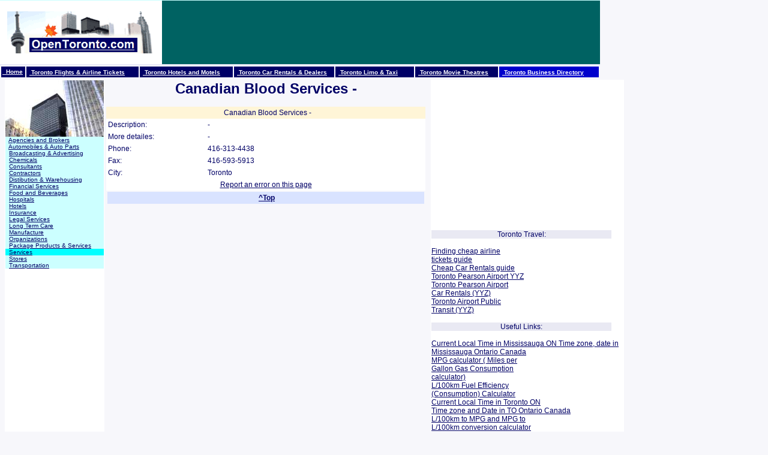

--- FILE ---
content_type: text/html
request_url: https://opentoronto.com/cnt/canadian_blood_services_-_business_services_toronto.php
body_size: 5961
content:










<html lang="en">
<head>
<meta name="viewport" content="width=device-width,initial-scale=1">
<link REL="SHORTCUT ICON" HREF="https://opentoronto.com/favicon.ico">

<title>Canadian Blood Services - - Toronto Business Directory - Services</title><meta name="keywords" content="Canadian Blood Services - - Toronto Business Directory - Services"><meta name="description" content="Canadian Blood Services - - Toronto Business Directory - Services"> 
<meta http-equiv="content-type" content="text/html; charset=utf-8"/>




<style type="text/css">
<!--

/*a {text-decoration: none;}*/
a:link {color:#000066;}
a:visited {color:#000066;}
a:hover {text-decoration: underline;}

body,div,td,th {
	font-family: Arial, Helvetica, sans-serif;
	text-decoration: none;
	font-size: 12px;
	font-family: Arial, Helvetica, sans-serif;
	color: #000066;
}

.button {
cursor: pointer;
}
.side {
	font-size: 12px;
	font-family: Arial, Helvetica, sans-serif;
	color: #000066;
 
}

-->
</style>



<script language = "JavaScript">
function preloader() 
{
loadImage = new Image(); 
loadImage.src = "https://opentoronto.com/pics/Directory_Toronto_Ontario_over.gif";
}
</script>


<!-- Global site tag (gtag.js) - Google Analytics -->
<script async src="https://www.googletagmanager.com/gtag/js?id=UA-1421766-1"></script>
<script>
  window.dataLayer = window.dataLayer || [];
  function gtag(){dataLayer.push(arguments);}
  gtag('js', new Date());

  gtag('config', 'UA-1421766-1');
</script>



</head>

 
<body bgcolor="#F7F7FB" text="#000000" leftmargin="0" topmargin="0" marginwidth="0" marginheight="0" onLoad="preloader();">
 




<table width="1000" height="1" border="0" cellspacing="0" cellpadding="0">
  <tr> 
    <td valign="top" align="center" bgcolor="#CCFFFF" > </td>
  </tr>
</table>





<table width="1000" border="0" cellpadding="0" cellspacing="0" bgcolor="#FFFFFF" onClick="window.location.href='https://opentoronto.com'">
  
  <tr>     <td bgcolor="#FFFFFF" width="334" valign="middle" height="106"> 
      <div align="center"><a href="https://opentoronto.com"><img src="/pics/Directory_Toronto_Ontario.gif" onMouseOver="this.src='/pics/Directory_Toronto_Ontario_over.gif';" onMouseOut="this.src='/pics/Directory_Toronto_Ontario.gif';" border="0" alt="Directory of Toronto, Ontario, Canada"></a></div>
    </td>
    <td width="3" height="90" align="right" bgcolor="#006262"></td>
    <td width="728" height="90" align="left" bgcolor="#006262">




<script async src="//pagead2.googlesyndication.com/pagead/js/adsbygoogle.js"></script>
<!-- OT_Calculators_728x90_Top -->
<ins class="adsbygoogle"
     style="display:inline-block;width:728px;height:90px"
     data-ad-client="ca-pub-0038705779853161"
     data-ad-slot="7992031782"></ins>
<script>
(adsbygoogle = window.adsbygoogle || []).push({});
</script>
   
   
    </td>
    <td bgcolor="#006262" align="right" width="3"></td>
  </tr>
  
  <tr> 
    <td height="2" colspan="4" align="left" bgcolor="#E9E9F8">    





</td>
  </tr>
</table>


    



<table width="1000" border="0" bordercolor="#000066" cellspacing="2" cellpadding="2"> <tr>
<td align="left" width="36" class="button" onClick="window.location.href='https://opentoronto.com/'" onMouseOver="this.style.backgroundColor='#0000CC';" onMouseOut="this.style.backgroundColor='#000066';" bgcolor="#000066"><a href="https://opentoronto.com/"><font FACE="ARIAL" SIZE="1" COLOR="#FFFFFF"><b> &nbsp; Home </b></font></a></td>

<td align="left" width="183" class="button" onClick="window.location.href='https://opentoronto.com/category/toronto_flights_and_airline_tickets.php'" onMouseOver="this.style.backgroundColor='#0000CC';" onMouseOut="this.style.backgroundColor='#000066';" bgcolor="#000066">&nbsp;<a href="https://opentoronto.com/category/toronto_flights_and_airline_tickets.php"><font FACE="ARIAL" SIZE="1" COLOR="#FFFFFF"><b> Toronto Flights & Airline Tickets </b></font></a></td><td align="left" width="151" class="button" onClick="window.location.href='https://opentoronto.com/category/toronto_hotels_and_motels.php'" onMouseOver="this.style.backgroundColor='#0000CC';" onMouseOut="this.style.backgroundColor='#000066';" bgcolor="#000066">&nbsp;<a href="https://opentoronto.com/category/toronto_hotels_and_motels.php"><font FACE="ARIAL" SIZE="1" COLOR="#FFFFFF"><b> Toronto Hotels and Motels </b></font></a></td><td align="left" width="163" class="button" onClick="window.location.href='https://opentoronto.com/category/toronto_car_rentals_and_dealers.php'" onMouseOver="this.style.backgroundColor='#0000CC';" onMouseOut="this.style.backgroundColor='#000066';" bgcolor="#000066">&nbsp;<a href="https://opentoronto.com/category/toronto_car_rentals_and_dealers.php"><font FACE="ARIAL" SIZE="1" COLOR="#FFFFFF"><b> Toronto Car Rentals & Dealers </b></font></a></td><td align="left" width="127" class="button" onClick="window.location.href='https://opentoronto.com/category/toronto_limo_and_taxi.php'" onMouseOver="this.style.backgroundColor='#0000CC';" onMouseOut="this.style.backgroundColor='#000066';" bgcolor="#000066">&nbsp;<a href="https://opentoronto.com/category/toronto_limo_and_taxi.php"><font FACE="ARIAL" SIZE="1" COLOR="#FFFFFF"><b> Toronto Limo & Taxi </b></font></a></td><td align="left" width="134" class="button" onClick="window.location.href='https://opentoronto.com/category/toronto_movie_theatres.php'" onMouseOver="this.style.backgroundColor='#0000CC';" onMouseOut="this.style.backgroundColor='#000066';" bgcolor="#000066">&nbsp;<a href="https://opentoronto.com/category/toronto_movie_theatres.php"><font FACE="ARIAL" SIZE="1" COLOR="#FFFFFF"><b> Toronto Movie Theatres </b></font></a></td><td align="left" width="162"  class="button" onClick="window.location.href='https://opentoronto.com/category/toronto_business_directory.php'" onMouseOver="this.style.backgroundColor='#0000CC';" onMouseOut="this.style.backgroundColor='#0000CC';" bgcolor="#0000CC">&nbsp;<a href="https://opentoronto.com/category/toronto_business_directory.php"><font FACE="ARIAL" SIZE="1" COLOR="#FFFFFF"><b> Toronto Business Directory </b></font></a></td></tr>

</table>
    



    







<script type="text/javascript">
<!-- Dummy comment to hide code from non-JavaScript browsers.
/*
     Example File From "JavaScript and DHTML Cookbook"
     Published by O'Reilly & Associates
     Copyright 2003 Danny Goodman
*/
// Global flag for Netscape 4-only event handling branches.
var Nav4 = ((navigator.appName == "Netscape") && (parseInt(navigator.appVersion) == 4))

// One object tracks the current modal dialog opened from this window.
var dialogWin = new Object();

// Generate a modal dialog.
// Parameters:
//    url -- URL of the page/frameset to be loaded into dialog
//    width -- pixel width of the dialog window
//    height -- pixel height of the dialog window
//    returnFunc -- reference to the function (on this page)
//                  that is to act on the data returned from the dialog
//    args -- [optional] any data you need to pass to the dialog
//function openSimDialog(url, width, height, returnFunc, args) {
function openDialog(choice, reg_id, co_id, wdth, hght, su_id) {

// SK if (!dialogWin.win || (dialogWin.win && dialogWin.win.closed)) {    
        // Initialize properties of the modal dialog object.
        
     
        dialogWin.url = "../view_map.php?id=" + choice ;
        dialogWin.width = wdth;
        dialogWin.height = hght;
        //dialogWin.returnFunc = submitIt;
        //dialogWin.args = args;
        dialogWin.returnedValue = "";
        // Keep name unique.
     
        dialogWin.name = "new_window";       
        //dialogWin.name = (new Date()).getSeconds().toString();
        //dialogWin.name = choice;
//       alert("New window name: " + dialogWin.name);

        // Assemble window attributes and try to center the dialog.
        if (window.screenX) {              // Netscape 4+
            // Center on the main window.
            dialogWin.left = window.screenX + 
               ((window.outerWidth - dialogWin.width) / 2);
            dialogWin.top = window.screenY + 
               ((window.outerHeight - dialogWin.height) / 2);
            var attr = "screenX=" + dialogWin.left + 
               ",screenY=" + dialogWin.top + ",toolbar=no,scrollbars=no,status=no,directories=no,resizable=no,location=no,menubar=no,width=" + 
               dialogWin.width + ",height=" + dialogWin.height + ",scrollbars=0";
        } else if (window.screenLeft) {    // IE 5+/Windows 
            // Center (more or less) on the IE main window.
            // Start by estimating window size, 
            // taking IE6+ CSS compatibility mode into account
            var CSSCompat = (document.compatMode && document.compatMode != "BackCompat");
            window.outerWidth = (CSSCompat) ? document.body.parentElement.clientWidth : document.body.clientWidth;
            window.outerHeight = (CSSCompat) ? document.body.parentElement.clientHeight : document.body.clientHeight;
            window.outerHeight -= 80;
            dialogWin.left = parseInt(window.screenLeft+ 
               ((window.outerWidth - dialogWin.width) / 2));
            dialogWin.top = parseInt(window.screenTop + 
               ((window.outerHeight - dialogWin.height) / 2));
            var attr = "left=" + dialogWin.left + 
               ",top=" + dialogWin.top + ",toolbar=no,scrollbars=no,status=no,directories=no,resizable=no,location=no,menubar=no,width=" + 
               dialogWin.width + ",height=" + dialogWin.height;
        } else {                           // all the rest
            // The best we can do is center in screen.
            dialogWin.left = (screen.width - dialogWin.width) / 2;
            dialogWin.top = (screen.height - dialogWin.height) / 2;
            var attr = "left=" + dialogWin.left + ",top=" + 
               dialogWin.top + ",toolbar=no,scrollbars=no,status=no,directories=no,resizable=no,location=no,menubar=no,width=" + dialogWin.width + 
               ",height=" + dialogWin.height;
        }
        

        //       alert("The window parameters are:" + attr);        
        // Generate the dialog and make sure it has focus.




    if (dialogWin.win && !dialogWin.win.closed) {

//       alert("The window is already open2");
dialogWin.win.close();
//        dialogWin.win.focus();
//        return false;
    }




        dialogWin.win=window.open(dialogWin.url, dialogWin.name, attr);
        dialogWin.win.focus();
//       alert("Message test1");
       

// SK  } else {
//       alert("The window is already open");
// SK       dialogWin.win.close(); 
//       dialogWin.win=window.open(dialogWin.url, dialogWin.name, attr);    
//       dialogWin.win.focus();
// SK   }
}

// End of dummy comment -->
</script>


 

<table width="" border="0"  align="left" >
  <tr>




 <td width="2"></td>
   <td width="160" bgcolor="#FFFFFF"  valign="top">


<table width="160" border="0" bordercolor="#FFFFFF" cellspacing="0" cellpadding="0"><tr><td align="center"><div align="center"><a href="https://opentoronto.com/category/toronto_business_directory.php"><img src="/pics/Business.jpg" onMouseOver="this.src='/pics/Business_over.jpg';" onMouseOut="this.src='/pics/Business.jpg';" border="0" alt="Toronto Business Directory"></a></div></td></tr><tr><td align="left" onClick="window.location.href='https://opentoronto.com/subcategory/agencies_and_brokers_business.php'" onMouseOver="this.style.backgroundColor='#00FFFF';" onMouseOut="this.style.backgroundColor='#CCFFFF';" bgcolor="#CCFFFF"><font FACE="ARIAL" SIZE="1">&nbsp; </font><a href="https://opentoronto.com/subcategory/agencies_and_brokers_business.php"><font FACE="ARIAL" SIZE="1" COLOR="#000066"> Agencies and Brokers </font></a></td></tr><tr><td align="left" onClick="window.location.href='https://opentoronto.com/subcategory/automobiles__and__auto_parts_business.php'" onMouseOver="this.style.backgroundColor='#00FFFF';" onMouseOut="this.style.backgroundColor='#CCFFFF';" bgcolor="#CCFFFF"><font FACE="ARIAL" SIZE="1">&nbsp; </font><a href="https://opentoronto.com/subcategory/automobiles__and__auto_parts_business.php"><font FACE="ARIAL" SIZE="1" COLOR="#000066"> Automobiles & Auto Parts </font></a></td></tr><tr><td align="left" onClick="window.location.href='https://opentoronto.com/subcategory/broadcasting__and__advertising_business.php'" onMouseOver="this.style.backgroundColor='#00FFFF';" onMouseOut="this.style.backgroundColor='#CCFFFF';" bgcolor="#CCFFFF"><font FACE="ARIAL" SIZE="1">&nbsp; </font><a href="https://opentoronto.com/subcategory/broadcasting__and__advertising_business.php"><font FACE="ARIAL" SIZE="1" COLOR="#000066"> Broadcasting & Advertising </font></a></td></tr><tr><td align="left" onClick="window.location.href='https://opentoronto.com/subcategory/chemicals_business.php'" onMouseOver="this.style.backgroundColor='#00FFFF';" onMouseOut="this.style.backgroundColor='#CCFFFF';" bgcolor="#CCFFFF"><font FACE="ARIAL" SIZE="1">&nbsp; </font><a href="https://opentoronto.com/subcategory/chemicals_business.php"><font FACE="ARIAL" SIZE="1" COLOR="#000066"> Chemicals </font></a></td></tr><tr><td align="left" onClick="window.location.href='https://opentoronto.com/subcategory/consultants_business.php'" onMouseOver="this.style.backgroundColor='#00FFFF';" onMouseOut="this.style.backgroundColor='#CCFFFF';" bgcolor="#CCFFFF"><font FACE="ARIAL" SIZE="1">&nbsp; </font><a href="https://opentoronto.com/subcategory/consultants_business.php"><font FACE="ARIAL" SIZE="1" COLOR="#000066"> Consultants </font></a></td></tr><tr><td align="left" onClick="window.location.href='https://opentoronto.com/subcategory/contractors_business.php'" onMouseOver="this.style.backgroundColor='#00FFFF';" onMouseOut="this.style.backgroundColor='#CCFFFF';" bgcolor="#CCFFFF"><font FACE="ARIAL" SIZE="1">&nbsp; </font><a href="https://opentoronto.com/subcategory/contractors_business.php"><font FACE="ARIAL" SIZE="1" COLOR="#000066"> Contractors </font></a></td></tr><tr><td align="left" onClick="window.location.href='https://opentoronto.com/subcategory/distibution__and__warehousing_business.php'" onMouseOver="this.style.backgroundColor='#00FFFF';" onMouseOut="this.style.backgroundColor='#CCFFFF';" bgcolor="#CCFFFF"><font FACE="ARIAL" SIZE="1">&nbsp; </font><a href="https://opentoronto.com/subcategory/distibution__and__warehousing_business.php"><font FACE="ARIAL" SIZE="1" COLOR="#000066"> Distibution & Warehousing </font></a></td></tr><tr><td align="left" onClick="window.location.href='https://opentoronto.com/subcategory/financial_services_business.php'" onMouseOver="this.style.backgroundColor='#00FFFF';" onMouseOut="this.style.backgroundColor='#CCFFFF';" bgcolor="#CCFFFF"><font FACE="ARIAL" SIZE="1">&nbsp; </font><a href="https://opentoronto.com/subcategory/financial_services_business.php"><font FACE="ARIAL" SIZE="1" COLOR="#000066"> Financial Services </font></a></td></tr><tr><td align="left" onClick="window.location.href='https://opentoronto.com/subcategory/food_and_beverages_business.php'" onMouseOver="this.style.backgroundColor='#00FFFF';" onMouseOut="this.style.backgroundColor='#CCFFFF';" bgcolor="#CCFFFF"><font FACE="ARIAL" SIZE="1">&nbsp; </font><a href="https://opentoronto.com/subcategory/food_and_beverages_business.php"><font FACE="ARIAL" SIZE="1" COLOR="#000066"> Food and Beverages </font></a></td></tr><tr><td align="left" onClick="window.location.href='https://opentoronto.com/subcategory/hospitals_business.php'" onMouseOver="this.style.backgroundColor='#00FFFF';" onMouseOut="this.style.backgroundColor='#CCFFFF';" bgcolor="#CCFFFF"><font FACE="ARIAL" SIZE="1">&nbsp; </font><a href="https://opentoronto.com/subcategory/hospitals_business.php"><font FACE="ARIAL" SIZE="1" COLOR="#000066"> Hospitals </font></a></td></tr><tr><td align="left" onClick="window.location.href='https://opentoronto.com/subcategory/hotels_business.php'" onMouseOver="this.style.backgroundColor='#00FFFF';" onMouseOut="this.style.backgroundColor='#CCFFFF';" bgcolor="#CCFFFF"><font FACE="ARIAL" SIZE="1">&nbsp; </font><a href="https://opentoronto.com/subcategory/hotels_business.php"><font FACE="ARIAL" SIZE="1" COLOR="#000066"> Hotels </font></a></td></tr><tr><td align="left" onClick="window.location.href='https://opentoronto.com/subcategory/insurance_business.php'" onMouseOver="this.style.backgroundColor='#00FFFF';" onMouseOut="this.style.backgroundColor='#CCFFFF';" bgcolor="#CCFFFF"><font FACE="ARIAL" SIZE="1">&nbsp; </font><a href="https://opentoronto.com/subcategory/insurance_business.php"><font FACE="ARIAL" SIZE="1" COLOR="#000066"> Insurance </font></a></td></tr><tr><td align="left" onClick="window.location.href='https://opentoronto.com/subcategory/legal_services_business.php'" onMouseOver="this.style.backgroundColor='#00FFFF';" onMouseOut="this.style.backgroundColor='#CCFFFF';" bgcolor="#CCFFFF"><font FACE="ARIAL" SIZE="1">&nbsp; </font><a href="https://opentoronto.com/subcategory/legal_services_business.php"><font FACE="ARIAL" SIZE="1" COLOR="#000066"> Legal Services </font></a></td></tr><tr><td align="left" onClick="window.location.href='https://opentoronto.com/subcategory/long_term_care_business.php'" onMouseOver="this.style.backgroundColor='#00FFFF';" onMouseOut="this.style.backgroundColor='#CCFFFF';" bgcolor="#CCFFFF"><font FACE="ARIAL" SIZE="1">&nbsp; </font><a href="https://opentoronto.com/subcategory/long_term_care_business.php"><font FACE="ARIAL" SIZE="1" COLOR="#000066"> Long Term Care </font></a></td></tr><tr><td align="left" onClick="window.location.href='https://opentoronto.com/subcategory/manufacture_business.php'" onMouseOver="this.style.backgroundColor='#00FFFF';" onMouseOut="this.style.backgroundColor='#CCFFFF';" bgcolor="#CCFFFF"><font FACE="ARIAL" SIZE="1">&nbsp; </font><a href="https://opentoronto.com/subcategory/manufacture_business.php"><font FACE="ARIAL" SIZE="1" COLOR="#000066"> Manufacture </font></a></td></tr><tr><td align="left" onClick="window.location.href='https://opentoronto.com/subcategory/organizations_business.php'" onMouseOver="this.style.backgroundColor='#00FFFF';" onMouseOut="this.style.backgroundColor='#CCFFFF';" bgcolor="#CCFFFF"><font FACE="ARIAL" SIZE="1">&nbsp; </font><a href="https://opentoronto.com/subcategory/organizations_business.php"><font FACE="ARIAL" SIZE="1" COLOR="#000066"> Organizations </font></a></td></tr><tr><td align="left" onClick="window.location.href='https://opentoronto.com/subcategory/package_products__and__services_business.php'" onMouseOver="this.style.backgroundColor='#00FFFF';" onMouseOut="this.style.backgroundColor='#CCFFFF';" bgcolor="#CCFFFF"><font FACE="ARIAL" SIZE="1">&nbsp; </font><a href="https://opentoronto.com/subcategory/package_products__and__services_business.php"><font FACE="ARIAL" SIZE="1" COLOR="#000066"> Package Products & Services </font></a></td></tr><tr><td align="left" onClick="window.location.href='https://opentoronto.com/subcategory/services_business.php'" onMouseOver="this.style.backgroundColor='#00FFFF';" onMouseOut="this.style.backgroundColor='#00FFFF';" bgcolor="#00FFFF"><font FACE="ARIAL" SIZE="1">&nbsp; </font><a href="https://opentoronto.com/subcategory/services_business.php"><font FACE="ARIAL" SIZE="1" COLOR="#000066"> Services </font></a></td></tr><tr><td align="left" onClick="window.location.href='https://opentoronto.com/subcategory/stores_business.php'" onMouseOver="this.style.backgroundColor='#00FFFF';" onMouseOut="this.style.backgroundColor='#CCFFFF';" bgcolor="#CCFFFF"><font FACE="ARIAL" SIZE="1">&nbsp; </font><a href="https://opentoronto.com/subcategory/stores_business.php"><font FACE="ARIAL" SIZE="1" COLOR="#000066"> Stores </font></a></td></tr><tr><td align="left" onClick="window.location.href='https://opentoronto.com/subcategory/transportation_business.php'" onMouseOver="this.style.backgroundColor='#00FFFF';" onMouseOut="this.style.backgroundColor='#CCFFFF';" bgcolor="#CCFFFF"><font FACE="ARIAL" SIZE="1">&nbsp; </font><a href="https://opentoronto.com/subcategory/transportation_business.php"><font FACE="ARIAL" SIZE="1" COLOR="#000066"> Transportation </font></a></td></tr></table>
<br>



<script type="text/javascript"><!--
google_ad_client = "pub-0038705779853161";
google_ad_width = 160;
google_ad_height = 600;
google_ad_format = "160x600_as";
google_ad_type = "text_image";
google_ad_channel = "";
google_color_border = "FFFFFF";
google_color_bg = "FFFFFF";
google_color_link = "000066";
google_color_text = "000066";
google_color_url = "000066";
//google_ui_features = "rc:6";
//--></script>
<script type="text/javascript"
  src="https://pagead2.googlesyndication.com/pagead/show_ads.js">
</script>

<br>

<a href="https://opentoronto.com/contact.php"><font FACE="ARIAL" SIZE="1" COLOR="#000066">Contact us</font></a><br /><br />


 

<span class="side">

<a href="https://opentoronto.com/category/toronto_flights_and_airline_tickets.php"> Toronto Flights <br />
& Airline Tickets </a><br />
<a href="https://opentoronto.com/category/toronto_business_directory.php">Toronto Business Directory </a><br /><a href="https://opentoronto.com/category/toronto_car_rentals_and_dealers.php">Toronto Car Rentals <br />
& Dealers </a><br />
<a href="https://opentoronto.com/subcategory/toronto_airpot_limo_limousine.php"> Toronto Airport <br />
  Limo (Limousine)  </a><br />
   <a href="https://opentoronto.com/subcategory/toronto_taxi.php"> Toronto Taxi </a><br /><a href="https://opentoronto.com/category/toronto_limo_and_taxi.php"> Toronto Limo <br />
   (Limousine) &amp; Taxi </a><br />
  <a href="https://opentoronto.com/category/toronto_hotels_and_motels.php">Toronto Hotels and Motels<br />
  </a><a href="https://opentoronto.com/category/toronto_movie_theatres.php">Toronto Movie Theatres </a><br>
<a href="https://opentoronto.com/subcategory/airlines_air.php">Toronto Airlines ON</a><a href="https://opentoronto.com/subcategory/travel_agencies_air.php"><br>
Toronto Travel agencies <br />
ON Canada</a><br>
<a href="https://opentoronto.com/subcategory/toronto_flights_air.php">Toronto Flights  YYZ <br />
ON Canada</a><br>




<a href="https://opentoronto.com/subcategory/car_rentals_cars.php">Car Rentals Toronto <br />
ON Canada</a><br>
<a href="https://opentoronto.com/subcategory/car_dealers_cars.php">Car Dealers Toronto <br />
ON Canada</a><br>
<a href="https://opentoronto.com/subcategory/toronto_limo_limousine.php">Toronto Limo <br />
Limousine  ON</a><br>
<a href="https://opentoronto.com/subcategory/toronto_airpot_limo_limousine.php">Toronto Airport<br /> 
Limo Limousine ON</a><br>
<a href="https://opentoronto.com/subcategory/toronto_taxi.php">Toronto Taxi <br />
ON Canada</a><br>
<a href="https://opentoronto.com/subcategory/toronto_airport_taxi.php">Toronto Airport <br />
Taxi ON Canada</a><br>
<a href="https://opentoronto.com/subcategory/mississauga_taxi_services.php">Mississauga Taxi  ON</a><br>
<a href="https://opentoronto.com/subcategory/mississauga_limo_services.php">Mississauga Limo  ON</a><br>
<a href="https://opentoronto.com/subcategory/brampton_limo_services.php">Brampton Limo  ON</a><br>
<a href="https://opentoronto.com/subcategory/brampton_taxi_services.php">Brampton Taxi  ON</a><br>
<a href="https://opentoronto.com/subcategory/scarborough_limo_services.php">Scarborough Limo  ON</a><br>
<a href="https://opentoronto.com/subcategory/scarborough_taxi_services.php">Scarborough Taxi  ON</a><br>
<a href="https://opentoronto.com/subcategory/markham_limo_services.php">Markham Limo  ON</a><br>
<a href="https://opentoronto.com/subcategory/markham_taxi_services.php">Markham Taxi  ON</a><br>
<a href="https://opentoronto.com/subcategory/motels_toronto_west_hotels.php">West Toronto Motels</a><br>
<a href="https://opentoronto.com/subcategory/motels_toronto_downtown_hotels.php">Downtown Toronto Motels</a><br>
<a href="https://opentoronto.com/subcategory/motels_toronto_north_hotels.php">North Toronto Motels</a><br>
<a href="https://opentoronto.com/subcategory/motels_toronto_east_hotels.php">East Toronto Motels </a><br>
<a href="https://opentoronto.com/subcategory/hotels_toronto_west_hotels.php">West Toronto Hotels</a><br>
<a href="https://opentoronto.com/subcategory/hotels_toronto_north_hotels.php">North Toronto Hotels</a><br>
<a href="https://opentoronto.com/subcategory/hotels_toronto_east_hotels.php">East Toronto Hotels </a><br>
<a href="https://opentoronto.com/subcategory/hotels_toronto_downtown_hotels.php">Downtown Toronto Hotels</a><br>


<br>


</span>










 
</td> 

    <td width="532" valign="top">
<div align="center"> <h1>  Canadian Blood Services - </h1><table border="0"   cellpadding="3" cellspacing="0" bgcolor="#FFFFFF" bordercolor="#FFFFFF" width="100%"><tr bgcolor="#FFF5D7"><td valign="top"  colspan="2"  align="center">        &nbsp; Canadian Blood Services -    </td></tr><tr><td  width="30%" >  Description:    </td><td  width="70%" >   &nbsp; -   </td></tr><tr><td>  More detailes:    </td><td>   &nbsp; -   </td></tr><tr><td>  Phone:   </td><td>   &nbsp; 416-313-4438   </td></tr><tr><td>  Fax:   </td><td>   &nbsp; 416-593-5913   </td></tr><tr><td>  City:    </td><td>   &nbsp; Toronto   </td></tr>



</table><table width="532" border="0" cellpadding="0" cellspacing="0" >
  <tr>
    <td height="20" align="center" valign="middle" bgcolor="#FFFFFF"><a href="../contact.php?topic=suggest_update" rel="nofollow">Report  an error on this page</a><br />

    
    </td>
  </tr>
  
</table>









<table width="100%" border="0" >
  <tr>
    <td height="20" align="center" valign="middle" bgcolor="#D9E3FF">&nbsp;<a href="javascript:scroll(0,0)"><strong>^Top</strong></a></td>
  </tr>
  
</table>



</div> </td>
    <td width="2"></td>
    
    
    
    
<td width="320"  bgcolor="#FFFFFF" valign="top">










<script type="text/javascript"><!--
google_ad_client = "pub-0038705779853161";
google_ad_width = 300;
google_ad_height = 250;
google_ad_format = "300x250_as";
google_ad_type = "text_image";
google_ad_channel = "";
google_color_border = "FFFFFF";
google_color_bg = "FFFFFF";
google_color_link = "000066";
google_color_text = "000066";
google_color_url = "000066";
//google_ui_features = "rc:6";
//--></script>
<script type="text/javascript"
  src="https://pagead2.googlesyndication.com/pagead/show_ads.js">
</script>




<table width="300" border="0" cellpadding="0" cellspacing="0" bgcolor="#E9E9F3">

  <tr>
    <td align="center">Toronto Travel:</td>
  </tr>
</table>
<br />
   

  <a href="https://opentoronto.com/toronto/cheap_airline_tickets_Toronto.php">Finding 
    cheap airline <br>
  tickets guide</a><br>
  <a href="https://opentoronto.com/toronto/cheap_car_rentals_Toronto.php">Cheap Car Rentals guide</a><br>
  <a href="https://opentoronto.com/cnt/toronto_pearson_airport__yyz__air_airlines_toronto.php">Toronto Pearson Airport YYZ</a><br>
  <a href="https://opentoronto.com/cnt/toronto_airport_car_rentals_air_airlines_toronto.php">Toronto 
    Pearson Airport <br>
  Car Rentals (YYZ)</a><br>
  <a href="https://opentoronto.com/cnt/toronto_airport_public_transit_air_airlines_toronto.php">Toronto 
    Airport Public <br>
Transit (YYZ)</a><br />

 

 <br />

 
<table width="300" border="0" cellpadding="0" cellspacing="0" bgcolor="#E9E9F3">
  <tr>
    <td align="center">Useful Links:</td>
  </tr>
</table>
<br />

 


 
  <a href="https://opentoronto.com/calculators/Time_in_Mississauga_exact_time_and_date_in_Mississauga_ON_Ontario_Canada.php">Current Local Time in Mississauga ON Time zone, date in Mississauga Ontario Canada</a>
<br />


<a href="https://opentoronto.com/calculators/MPG_calculator_calculate_MPG_fuel_efficiency_gas_consumption_fuel_economy.php">MPG 
calculator ( Miles per <br>
Gallon Gas Consumption<br>
calculator)</a><br>
 
<a href="https://opentoronto.com/calculators/l_100km_calculator_calculate_l_100_km_fuel_efficiency_consumption_economy.php">L/100km 
Fuel Efficiency<br>
(Consumption)</a><a href="https://opentoronto.com/calculators/converter_mpg_to_l_per_100km.php"> 
Calculator</a><br>
  <a href="https://opentoronto.com/calculators/Time_in_Toronto_exact_time_and_date_in_TO_Toronto_ON_Ontario_Canada.php">Current Local Time in Toronto ON <br>Time zone and Date in TO Ontario Canada</a><br />
<a href="https://opentoronto.com/calculators/l_100km_mpg_convert_mpg_to_l_per_100_km.php">L/100km 
to MPG and</a><a href="https://opentoronto.com/calculators/converter_mpg_to_l_per_100km.php"> 
MPG to<br>
L/100km conversion calculator</a><br>
<a href="https://opentoronto.com/calculators/converter_miles_to_km.php"> 
mi to km ( Miles to km ) <br>
conversion</a><br>
<a href="https://opentoronto.com/calculators/converter_miles-hour_to_km-hour.php"> 
mph to kmh and kmh to mph<br>
(Miles/h to km/h) conversion</a><br>
<a href="https://opentoronto.com/calculators/gal_to_l_convert_gallon_to_liter_conversion_calculator_gal_litre.php">US 
Gallon to Litre <br>
Conversion (Gal to L)</a><br>
<a href="https://opentoronto.com/calculators/converter_pounds_to_kilograms.php"> 
lb to kg and kg to lb <br>
( pounds to kilograms ) <br>
conversion</a><br>
<a href="https://opentoronto.com/calculators/convert_c_to_f_celsius_to_fahrenheit.php"> 
C to F ( Celsius to Fahrenheit )<br>
</a><a href="https://opentoronto.com/calculators/converter_fahrenheit_to_celsius.php"> 
and F to C <br>
(Fahrenheit to Celsius)<br>
conversion</a> <br>
<a href="https://opentoronto.com/calculators/diet_calorie_calculator.php"> 
Recommended Daily <br>
Calorie Calculator</a><br>

<a href="https://opentoronto.com/calculators/bmi_calculator.php"> 
BMI Calculator</a><br>

<a href="https://opentoronto.com/calculators/converter_oz_to_gr_ounces_to_grams.php"> 
oz to gr and gr to oz <br>
( Ounces to grams ) conversion</a><br>
 <a href="https://opentoronto.com/calculators/Time_in_Hamilton_exact_time_and_date_in_Hamilton_ON_Ontario_Canada.php">Current Local Time in Hamilton ON Time zone, date in Hamilton Ontario Canada</a>
<br>
<a href="https://opentoronto.com/calculators/yd_to_mm_yard_to_millimeters_millimetres_to_yard_mm_to_yd_conversion.php"> 
Yards to mm (yd to mm) <br>
and mm to yd conversion</a><br>
<a href="https://opentoronto.com/calculators/yd_to_m_yard_to_meters_metres_to_yard_m_to_yd_conversion.php"> 
Yards to meters (yd to m)<br>
and m to yd Conversion</a><br>
<a href="https://opentoronto.com/calculators/ft_to_m_foot_to_meters_metres_to_feet_m_to_feet_conversion.php"> 
ft to m ( feet to meters ) <br>
and m to feet, m to ft <br>
Conversion</a><br>
<a href="https://opentoronto.com/calculators/in_to_mm_inch_to_millimeters_inch_to_millimetres_conversion.php"> 
Inches to mm <br> 
and mm to in Conversion</a><br />



<br>
 

<br />
<a href="https://opentoronto.com/registration.php"><font FACE="ARIAL" SIZE="1" >Add your business to Opentoronto catalog</font></a>



</td>
	<td width="1"></td>
  </tr>
</table>









<table width="100%" border="0">
  <tr>
    <td height="1" bgcolor="#F7F7FB">
       
    </td>
  </tr>
</table>

<table width="1000" border="0">
  <tr>
    <td>
      <div align="center"></div>
    </td>
  </tr>
</table>








<table width="1000" border="0" cellspacing="0" cellpadding="0">
  <tr> 
    <td bgcolor="#CCFFFF"> 
      <div align="left"><font size="2" face="Arial, Helvetica, sans-serif"> </font></div>
    </td>
  </tr>
  <tr> 
    <td bgcolor="#000080"> 
      <div align="center"> 
        <p><a href="http://OpenToronto.com/about.php"><span style="color:#FFFFFF; ">About</span></a> &nbsp;&nbsp;&nbsp; <a href="http://OpenToronto.com/terms.php"><span style="color:#FFFFFF; ">Terms of Service</span></a> &nbsp;&nbsp;&nbsp; <a href="http://OpenToronto.com/privacy.php"><span style="color:#FFFFFF; ">Privacy Policy</span></a>  &nbsp;&nbsp;&nbsp;    <a href="https://ads.google.com"   rel="noopener"><span style="color:#FFFFFF; ">Advertise on OpenToronto.com</span></a> <br> 
        <span style="color:#FFFFFF; ">Copyright &copy; 2006-2026 OpenToronto.com</span></p>
      </div>
    </td>
  </tr>
</table>














</body>
</html>






--- FILE ---
content_type: text/html; charset=utf-8
request_url: https://www.google.com/recaptcha/api2/aframe
body_size: 266
content:
<!DOCTYPE HTML><html><head><meta http-equiv="content-type" content="text/html; charset=UTF-8"></head><body><script nonce="-xWfr6Qp_ndT7BknNn3eeQ">/** Anti-fraud and anti-abuse applications only. See google.com/recaptcha */ try{var clients={'sodar':'https://pagead2.googlesyndication.com/pagead/sodar?'};window.addEventListener("message",function(a){try{if(a.source===window.parent){var b=JSON.parse(a.data);var c=clients[b['id']];if(c){var d=document.createElement('img');d.src=c+b['params']+'&rc='+(localStorage.getItem("rc::a")?sessionStorage.getItem("rc::b"):"");window.document.body.appendChild(d);sessionStorage.setItem("rc::e",parseInt(sessionStorage.getItem("rc::e")||0)+1);localStorage.setItem("rc::h",'1769855635681');}}}catch(b){}});window.parent.postMessage("_grecaptcha_ready", "*");}catch(b){}</script></body></html>